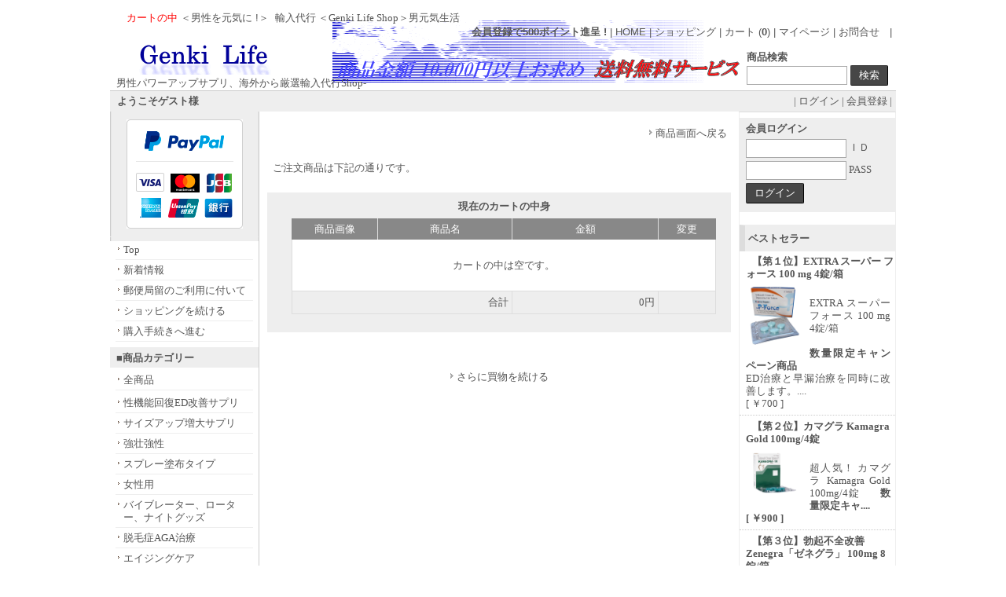

--- FILE ---
content_type: text/html
request_url: https://genki-life.jpn.org/shop.cgi?class=6&keyword=&superkey=1&FF=&order=&mode=look&pic_only=
body_size: 16234
content:
<!DOCTYPE HTML PUBLIC "-//W3C//DTD HTML 4.01 Transitional//EN" "http://www.w3.org/TR/html4/loose.dtd">
<html lang='ja' xmlns:fb="http://ogp.me/ns/fb#">
<head>
<meta content="text/html; charset=Shift_JIS" http-equiv='Content-Type'>
<title>カートの中 | 男性元気生活＜Genki Life Shop＞</title>
<meta name="keywords" content="脱毛症AGA治療,精力剤　,輸入代行　,漢方 ,勃起　,ED改善　,早漏防止ダイエット、脱毛症、AGA治療、美白美肌、テストステロン,">
<meta name="description" content="カートの中...男性を元気に！　漢方精力剤　女性用媚薬を個人輸入代行　中高年が実感　安心して選べる男性サプリ　">
<meta http-equiv="Content-Script-Type" content="text/javascript">
<meta content="text/css" http-equiv='Content-Style-Type'>
<link rel="canonical" href="./shop.cgi?mode=look">
<link href='html/css/top_mypage.css' type='text/css' rel='stylesheet'>
<link href='html/css/menu_header.css' type='text/css' rel='stylesheet'>
<link href='html/css/cart_base.css' type='text/css' rel='stylesheet'>
<link href='html/css/goods_customize.css' type='text/css' rel='stylesheet'>
<link href='html/css/class_container.css' type='text/css' rel='stylesheet'>
<link href='html/css/detail_customize.css' type='text/css' rel='stylesheet'>
<link href='html/css/detail_container.css' type='text/css' rel='stylesheet'>
<link href='html/css/top_container2.css' type='text/css' rel='stylesheet'>
<link href='html/css/order_form.css' type='text/css' rel='stylesheet'>

<link rel="stylesheet" type="text/css" href="nivo-slider/themes/default/default.css" media="all">
<link rel="stylesheet" type="text/css" href="nivo-slider/nivo-slider.css" media="all"><link href='html/css/order_form.css' type='text/css' rel='stylesheet'>

<style type='text/css'>

</style>
</head> <body bgcolor='#ffffff' marginwidth='0' marginheight="0" leftmargin="0" topmargin="0">

<div id='whole_container'>

<div id='siteHead'>

<div id='pageSlogan'>
<h1><font color='red'>　カートの中  </font>＜男性を元気に !＞</h1>
<p>輸入代行 <strong>＜Genki Life Shop＞男元気生活</strong>  </p>
</div>

<div id='headerNav'>
<b>会員登録で500ポイント進呈 !</b>
| <a href='./'>HOME</a> | 
<a href='./shop.cgi?pic_only='>ショッピング</a> | 
<a href='./shop.cgi?order=&amp;class=6&amp;keyword=&amp;superkey=1&amp;FF=&amp;price_sort=&amp;pic_only=&amp;mode=look'>カート (<b>0</b>) </a> | 
<a href='./shop.cgi?mode=mypage&amp;pic_only='>マイページ</a> |
<a href='https://genki-life.jpn.org/form.cgi'>お問合せ</a>　|

<!--<a href='http://china-daiko.sakura.ne.jp/shop005/form.cgi'>お問合せ</a> |
 <a href= './shop.cgi?order=&amp;class=6&amp;keyword=&amp;superkey=1&amp;FF=&amp;price_sort=&amp;pic_only=&amp;mode=ask'>問合せ</a> 　
 |-->

</div>

<div id="topLogo">
<h2><a href="./"><img src='html/images/logo.gif' alt="男性元気生活＜Genki Life Shop＞ カートの中" border='0'></a></h2>
<p>男性パワーアップサプリ、海外から厳選輸入代行Shop- </p>
</div>

<div class="top_kensaku">
<b>商品検索</b>
<form name ="kensakuForm" method='post' action="./shop.cgi" style='margin: 0;'>
<input type="text" size="20" name="keyword" value="" class='kensaku'>
<input type="submit" value="検索" class='submit'>
<input type="hidden" name="class" value="all">
<input type="hidden" name="FF" value="0">
<input type="hidden" name="superkey" value="1">
<input type="hidden" name="order" value="">
<input type="hidden" name="price_sort" value="">
<input type="hidden" name="pic_only" value="">
</form>

</div>

</div>

<div id='member_table'>

<table width='1000' border="0" cellpadding="5" cellspacing="0">
<tr><td width='320' align='left'>
<b style="margin:0 0 0 4px">ようこそゲスト様</b>
</td><td width='680' align='right'>
| <a href="./entry.cgi?mode=log_in0&amp;order=">ログイン</a> | <a href="./entry.cgi?mode=add0&amp;order=">会員登録</a> |
</td></tr>
</table>
</div>

<div id='container'>


<table width='1000' border='0' cellpadding="0" cellspacing="0" style='table-layout:fixed;'>
<tr height='0'><td width='190'></td><td width='610'></td><td width='200'></td></tr>

<tr><td width='189' valign='top' style='border-right: 1px solid #cccccc;'>


</div>

<div id='container'>

<!-- PayPal Logo --><table border="0" cellpadding="10" cellspacing="0" align="center"><tr><td align="center"><img src="https://www.paypalobjects.com/digitalassets/c/website/marketing/apac/jp/developer/148x139_a.png" border="0" alt="ペイパル｜VISA,Mastercard,JCB,American Express,UnionPay,銀行"></a></td></tr></table><!-- PayPal Logo -->


  </div>
<!--メニュー開始 -->
<div id="menu">

  <div class="menuLinks">
  <ul><li><a href="https://genki-life.jpn.org/">Top</a></li><li><a href="https://genki-life.jpn.org/index.cgi?t=2">新着情報</a></li><li><a href="https://genki-life.jpn.org/index.cgi?t=5">郵便局留のご利用に付いて</a></li><li><a href="./shop.cgi?class=6&amp;keyword=&amp;FF=&amp;order=&amp;pic_only=">ショッピングを続ける</a></li><li><a href="./shop.cgi?class=6&amp;keyword=&amp;superkey=1&amp;FF=&amp;order=&amp;mode=look&amp;pic_only=">購入手続きへ進む</a></li></ul>
  </div>

  <div class="menuLinks">
   <h2>■商品カテゴリー</h2>
   <ul><li><a href="./shop.cgi?class=all&amp;keyword=&amp;superkey=1&amp;FF=0&amp;order=&amp;pic_only=">全商品</a></li></ul> 
  </div>

  <div class="menuLinks">
    <ul><li><a href="./shop.cgi?class=0&amp;keyword=&amp;superkey=1&amp;FF=0&amp;order=&amp;pic_only=">性機能回復ED改善サプリ</a></li><li><a href="./shop.cgi?class=1&amp;keyword=&amp;superkey=1&amp;FF=0&amp;order=&amp;pic_only=">サイズアップ増大サプリ</a></li><li><a href="./shop.cgi?class=2&amp;keyword=&amp;superkey=1&amp;FF=0&amp;order=&amp;pic_only=">強壮強性</a></li><li><a href="./shop.cgi?class=3&amp;keyword=&amp;superkey=1&amp;FF=0&amp;order=&amp;pic_only=">スプレー塗布タイプ</a></li><li><a href="./shop.cgi?class=4&amp;keyword=&amp;superkey=1&amp;FF=0&amp;order=&amp;pic_only=">女性用 </a></li><li><a href="./shop.cgi?class=5&amp;keyword=&amp;superkey=1&amp;FF=0&amp;order=&amp;pic_only=">バイブレーター、ローター、ナイトグッズ</a></li><li><a href="./shop.cgi?class=6&amp;keyword=&amp;superkey=1&amp;FF=0&amp;order=&amp;pic_only=">脱毛症AGA治療</a></li><li><a href="./shop.cgi?class=7&amp;keyword=&amp;superkey=1&amp;FF=0&amp;order=&amp;pic_only=">エイジングケア</a></li><li><a href="./shop.cgi?class=8&amp;keyword=&amp;superkey=1&amp;FF=0&amp;order=&amp;pic_only=">睡眠サポート</a></li><li><a href="./shop.cgi?class=9&amp;keyword=&amp;superkey=1&amp;FF=0&amp;order=&amp;pic_only=">■即納キャンペーン紹介■</a></li><li><a href="./shop.cgi?class=10&amp;keyword=&amp;superkey=1&amp;FF=0&amp;order=&amp;pic_only=">ダイエット、肥満治療薬</a></li><li><a href="./shop.cgi?class=11&amp;keyword=&amp;superkey=1&amp;FF=0&amp;order=&amp;pic_only=">コロナ、感染症、性病</a></li><li><a href="./shop.cgi?class=12&amp;keyword=&amp;superkey=1&amp;FF=0&amp;order=&amp;pic_only=">◆会員専用◆</a></li><li><a href="./shop.cgi?class=13&amp;keyword=&amp;superkey=1&amp;FF=0&amp;order=&amp;pic_only=">ヘアケア製品,発毛・育毛</a></li><li><a href="./shop.cgi?class=14&amp;keyword=&amp;superkey=1&amp;FF=0&amp;order=&amp;pic_only=">前立腺肥大症</a></li><li><a href="./shop.cgi?class=15&amp;keyword=&amp;superkey=1&amp;FF=0&amp;order=&amp;pic_only=">成人病、高血圧症、糖尿病</a></li><li><a href="./shop.cgi?class=16&amp;keyword=&amp;superkey=1&amp;FF=0&amp;order=&amp;pic_only=">美容クリーム,美白、ニキビ,肌再生</a></li><li><a href="./shop.cgi?class=17&amp;keyword=&amp;superkey=1&amp;FF=0&amp;order=&amp;pic_only=">表面麻酔剤</a></li><li><a href="./shop.cgi?class=18&amp;keyword=&amp;superkey=1&amp;FF=0&amp;order=&amp;pic_only=">避妊、低用量ピル、緊急避妊ピル</a></li></ul> 
  </div>

 
 
<div class="menuLinks">
 <h2>■ショップメニュー</h2>

  <div class="menuLinks">
    <ul><li><a href="./form.cgi">お問合せ</a></li><li><a href="./shop.cgi?mode=howto&amp;order=&amp;pic_only=">購入方法</a></li><li><a href="./shop.cgi?mode=law&amp;order=&amp;pic_only=">特定商取引法に基づく表示</a></li></ul>
  </div>



  <div class="menuLinks">

<h2>■予定表</h2>
<iframe src="calendar.cgi" height="170"  width="168"  border="0" frameborder="0" marginheight="0" marginwidth="0" scrolling="no">
</iframe>
</div>


<div id='container'>

<!-- sumahoQR -->

<h2>■スマートホンサイトはこちらから</h2>


<img src='./p_image/QR_510803.png'   height="148"  width="139"  border='0'  align="center" alt='輸入代行 ＜Genki Life＞男元気生活　 '>




</div>

</div>


<!--メニュー終了 -->

</td>
<td width='610' valign='top' align='center'>

<!-- コンテンツ開始 -->
<div id="content">

<center>
<table cellpadding="3" width="590">
    <tr>
      <td align="right" width="590"><a href="./shop.cgi?order=&amp;class=6&amp;keyword=&amp;FF=&amp;price_sort=&amp;pic_only="><font class='link_button'>商品画面へ戻る</font></a></td>
    </tr>
</table>
<br>
<table cellpadding='7' cellspacing='0' width="590"><tr><td align='left' bgcolor="#ffffff">ご注文商品は下記の通りです。
<br>
</td></tr></table>
<br>
</center>
<center>
<table border="0" cellpadding='0' cellspacing='0' bgcolor="#eeeeee" width="590" style='padding-bottom:20px;'>
<tr>
<td align="center">
	<table width="590"  border="0">
	<tr>
	<td></td>
	<td align="center" height='25'><b><span style="display:block;margin:7px 0 3px;">現在のカートの中身</span></b></td>
	<td></td>
	</tr>
	<tr>
	<td>　</td>
	<td align="center">
	<table border="0" cellpadding="3" cellspacing='1' width="540" bgcolor="#888888" bordercolor="#888888" class='order_tb_border' style='border-top:0;'>
	<tr class='look_padding'>
	<td bgcolor="#888888" align="center" height='18' width="108" style='border-bottom:0;border-left:1px solid #888888;'><font color="#ffffff">商品画像</font></td>
	<td bgcolor="#888888" align="center" height='18' width="174" style='border-bottom:0;'><font color="#ffffff">商品名</font></td>
	<td bgcolor="#888888" align="center" height='18' width="190" style='border-bottom:0;'><font color="#ffffff">金額</font></td>
	<td bgcolor="#888888" align="center" height='18' width="68" style='border-bottom:0;border-right:1px solid #888888;'><font color="#ffffff">変更</font></td>
	</tr>
	<tr>
	<td colspan="4" align="center" height="20" bgcolor="#ffffff"><br>カートの中は空です。<br><br></td>
	</tr>
	<tr class='look_padding'>
	<td colspan="2" align="right" height="20" bgcolor="#eeeeee">合計</td>
	<td align="right" height="20" bgcolor="#eeeeee" width="190">0円</td>
	<td valign="middle" align="center" width="68" bgcolor="#eeeeee">&nbsp;</td>
	</tr>
</table>
</td></tr>
</table>
</td></tr></table>
<br>
</center>

<div style='text-align:center;margin:30px 0;'>
<a href="./shop.cgi?order=&amp;class=6&amp;keyword=&amp;FF=&amp;price_sort=&amp;pic_only="><span class='link_button'>さらに買物を続ける</span></a>
</div>
<script type="text/javascript">
function kakunin(){
	
}
</script>
</div>
<!--コンテンツ終了 -->

</td>
<td width='200' valign='top' style='border-left: 1px solid #eeeeee;border-right: 1px solid #eeeeee;border-top: 1px solid #dddddd;'>

<!-- サイドメニュー開始 -->
<div id='side'>



  <div class="sideBlock"> 




 <div id="menu">

  <div class="menu_kensaku">
  <b>会員ログイン</b>
    <form name ="loginForm" method="post" action="./entry.cgi" enctype="multipart/form-data">
<input  style='ime-mode:disabled;' type="text" name="MayI" value="" class='kensaku'> ＩＤ<br>
<input  style='ime-mode:disabled;' type="password" name="HelpYou" value="" class='kensaku'> PASS<br>
<input type="hidden" name="mode" value="log_in1">
<input type="hidden" name="order" value="">
<input type="submit" value="ログイン" class='submit'>
</form>

  </div>

 


<br>
  <div class="menuLinks">
<h2>ベストセラー</h2>

<h3><a href="./shop.cgi?id=265"><strong>【第１位】EXTRA スーパー フォース 100 mg  4錠/箱</strong></a></h3>
<a href="./shop.cgi?id=265"><img src="./m_image/255.jpg" border="0" alt="EXTRA スーパー フォース 100 mg  4錠/箱"></a>
<p>EXTRA スーパー フォース 100 mg  4錠/箱　　<br><br><b>数量限定キャンペーン商品</b><br>ED治療と早漏治療を同時に改善します。....<br>
<span class='red'>[ ￥700 ]</span></p>
<hr>

<h3><a href="./shop.cgi?id=268"><strong>【第２位】カマグラ Kamagra Gold 100mg/4錠</strong></a></h3>
<a href="./shop.cgi?id=268"><img src="./m_image/207.jpg" border="0" alt="カマグラ Kamagra Gold 100mg/4錠"></a>
<p>超人気！ カマグラ Kamagra Gold 100mg/4錠　　<b>数量限定キャ....<br>
<span class='red'>[ ￥900 ]</span></p>
<hr>

<h3><a href="./shop.cgi?id=225"><strong>【第３位】勃起不全改善 Zenegra「ゼネグラ」 100mg 8錠/箱	</strong></a></h3>
<a href="./shop.cgi?id=225"><img src="./m_image/225.jpg" border="0" alt="カマグラ Kamagra Gold 100mg/4錠"></a>
<p>勃起不全改善 Zenegra「ゼネグラ」 100mg 8錠/箱	<br>★最安限定....<br>
<span class='red'>[ ￥1,300 ]</span></p>
<hr>

<h3><a href="./shop.cgi?id=242"><strong>【第４位】 即効勃起 ビゴラ(Vigora) 100mg 4錠/箱</strong></a></h3>
<a href="./shop.cgi?id=242"><img src="./m_image/223.jpg" border="0" alt=" 即効勃起 ビゴラ(Vigora) 100mg 4錠/箱"></a>
<p> 即効勃起 ビゴラ(Vigora) 100mg 4錠/箱<br><br>★最安特価！　....<br>
<span class='red'>[ ￥900 ]</span></p>
<hr>

<h3><a href="./shop.cgi?id=243"><strong>【第５位】フィルデナプロフェッショナル 100mg/10錠</strong></a></h3>
<a href="./shop.cgi?id=243"><img src="./m_image/212.png" border="0" alt="カマグラ Kamagra Gold 100mg/4錠"></a>
<p>フィルデナプロフェッショナル 100mg/10錠<br>★最安数量限定商....<br>
<span class='red'>[ ￥1,300 ]</span></p>

  </div>

<div class="side2Block">

<h2>ショップ定番人気商品</h2>

<h3><a href="./shop.cgi?id=281"><strong>RANBAXY-ERIACTA -100mgx4錠/箱</strong></a></h3>
<a href="./shop.cgi?id=281"><img src="./m_image/281.jpg" border="0" alt="RANBAXY-ERIACTA -100mgx4錠/箱"></a>
<p>RANBAXY [エリカクタ-ERIACTA]-100mgx4錠/箱　....<br>
<span class='red'>[ \600 ]</span></p>
<hr>

<h3><a href="./shop.cgi?id=262"><strong>強力勃起「VEGA」　100mgｘ4錠/箱</strong></a></h3>
<a href="./shop.cgi?id=262"><img src="./m_image/262.jpg" border="0" alt="強力勃起「VEGA」　100mgｘ4錠/箱"></a>
<p>強力勃起「VEGA」　100mgｘ4錠/箱　お買得サービス品！....<br>
<span class='red'>[ \600 ]</span></p>
<hr>

<h3><a href="./shop.cgi?id=268"><strong>カマグラ Kamagra Gold 100mg/4錠</strong></a></h3>
<a href="./shop.cgi?id=268"><img src="./m_image/207.jpg" border="0" alt="強力勃起「VEGA」　100mgｘ4錠/箱"></a>
<p>超人気！ カマグラ Kamagra Gold 100mg/4錠　　<b>数量限定キャ....<br>
<span class='red'>[ \900 ]</span></p>
<hr>

<h3><a href="./shop.cgi?id=308"><strong>スーパーフィルディナ[100+60mg] 4錠 /箱</strong></a></h3>
<a href="./shop.cgi?id=308"><img src="./m_image/308.jpg" border="0" alt="スーパーフィルディナ[100+60mg] 4錠 /箱"></a>
<p>スーパーフィルディナ[100+60mg] 4錠 /箱....<br>
<span class='red'>[ \900 ]</span></p>


</div>


  <div class="sideBlock"> 

<h2>キャンペーン商品</h2>
<h3><a href="./shop.cgi?id=265"><strong>EXTRA スーパー フォース 100 mg  4錠/箱</strong></a></h3>
<a href="./shop.cgi?id=265"><img src="./m_image/255.jpg" border="0" alt="EXTRA スーパー フォース 100 mg  4錠/箱"></a>
<p>EXTRA スーパー フォース 100 mg  4錠/箱　　<br><br><b>数量限....<br>
<span class='red'>[ ￥700 ]</span></p>
<hr>

<h3><a href="./shop.cgi?id=267"><strong>勃起促進 RED MGR 120mg 10錠/箱</strong></a></h3>
<a href="./shop.cgi?id=267"><img src="./m_image/226.jpg" border="0" alt="勃起促進 RED MGR 120mg 10錠/箱"></a>
<p>勃起促進 RED MGR 120mg 10錠/箱  <b>数量限定キャンペーン商品<....<br>
<span class='red'>[ ￥1,300 ]</span></p>
</div>

  <div class="sideBlock"> 

<h2>リンク</h2>

<a href='./index.cgi?t=5' target='_self'><img src='./p_image/yubin.png' height='62' border='0' alt='郵便局留利用に付いて '></a> 


<hr>

<!-- 
<a href='#' target='_self'><img src='./p_image/  ' height='62' border='0' alt='宣 ３'></a>
<br>

終了 -->

<ul>
<li><a href='#'>  </a></li>
<li><a href='#'>       </a></li>
<li><a href='#'>      </a></li>
</ul>



  </div>
</div>
<!-- サイドメニュー終了 -->

</td></tr>
</table>

</div>






<div id='footerLink'>
| <a href='./'>HOME</a> | 
<a href='./shop.cgi?pic_only='>ショッピング</a> | 
<a href='./shop.cgi?order=&amp;class=6&amp;keyword=&amp;superkey=1&amp;FF=&amp;price_sort=&amp;pic_only=&amp;mode=look'>カート(<b>0</b>)</a> | 
<a href='./shop.cgi?mode=mypage&amp;pic_only='>マイページ</a> |
<a href='./index.cgi?display=mobile'>スマートフォンサイト表示</a> | 
<a href='./entry.cgi?mode=link1'>R１</a> |
<a href='./affiliate/'> </a> |
</div>

</div>
<div id="siteFoot">
<a href="http://wb-i.net/" target="_blank">PCtoMobile Ver18.00 License[PtM-R10032]</a>
</div> 

</body></html>

--- FILE ---
content_type: text/html
request_url: https://genki-life.jpn.org/calendar.cgi
body_size: 3252
content:
<html><head>
<meta http-equiv="Content-Type" content="text/html; charset=SHIFT_JIS">
<meta http-equiv="Content-Style-Type" content="text/css">
<title>カレンダー/男性元気生活＜Genki Life Shop＞</title>
<style type='text/css'>
body,tr,td{
	font-size : 13px;
	font-family: 'MS UI Gothic';
	color: #555555;
}
body{
	background-color: #ffffff;
	margin: 0px;
	padding: 0px;
}
a:link{color:#555555;}
a:visited{color:#555555;}
a:active{color:#333333;}
a:hover{color:#333333;}
</style>
</head>
<body>
<table border='0' cellspacing='0' cellpadding='0' style='font-size:13px;text-align:center;'>
<tr><td bgcolor='#aaaaaa'>
<table border='0' cellspacing='1' cellpadding='0' width='174' height='176'  style='font-size:13px;text-align:center;'>
<tr><td colspan='7' align='center' bgcolor='#f3f3f3'><a href='calendar.cgi?m=-1'>Back</a> 2026年1月 <a href='calendar.cgi?m=1'>Next</a></td></tr>
<tr>
<td style='color:#ffffff;background-color:#373737'>日</td>
<td style='color:#ffffff;background-color:#373737'>月</td>
<td style='color:#ffffff;background-color:#373737'>火</td>
<td style='color:#ffffff;background-color:#373737'>水</td>
<td style='color:#ffffff;background-color:#373737'>木</td>
<td style='color:#ffffff;background-color:#373737'>金</td>
<td style='color:#ffffff;background-color:#373737'>土</td>
</tr>
<tr>
<td bgcolor='#ffcccc'><span style=';font-size:10px;'>28</span></td>
<td bgcolor='#ffffff'><span style=';font-size:10px;'>29</span></td>
<td bgcolor='#ffffff'><span style=';font-size:10px;'>30</span></td>
<td bgcolor='#ffffff'><span style=';font-size:10px;'>31</span></td>
<td bgcolor='#ffcccc'>1</td>
<td bgcolor='#ffffff'>2</td>
<td bgcolor='#c8dfff'>3</td>
</tr>
<tr>
<td bgcolor='#ffcccc'>4</td>
<td bgcolor='#ffffff'>5</td>
<td bgcolor='#ffffff'>6</td>
<td bgcolor='#ffffff'>7</td>
<td bgcolor='#ffffff'>8</td>
<td bgcolor='#ffffff'>9</td>
<td bgcolor='#c8dfff'>10</td>
</tr>
<tr>
<td bgcolor='#ffcccc'>11</td>
<td bgcolor='#ffcccc'>12</td>
<td bgcolor='#ffffff'>13</td>
<td bgcolor='#ffffff'>14</td>
<td bgcolor='#ffffff'>15</td>
<td bgcolor='#ffffff'>16</td>
<td bgcolor='#c8dfff'>17</td>
</tr>
<tr>
<td bgcolor='#ffcccc'>18</td>
<td bgcolor='#ffffff'>19</td>
<td bgcolor='#ffffff'>20</td>
<td bgcolor='#ffffff'>21</td>
<td bgcolor='#ffffff'><span style='text-decoration:underline;font-weight:bold;'>22</span></td>
<td bgcolor='#ffffff'>23</td>
<td bgcolor='#c8dfff'>24</td>
</tr>
<tr>
<td bgcolor='#ffcccc'>25</td>
<td bgcolor='#ffffff'>26</td>
<td bgcolor='#ffffff'>27</td>
<td bgcolor='#ffffff'>28</td>
<td bgcolor='#ffffff'>29</td>
<td bgcolor='#ffffff'>30</td>
<td bgcolor='#c8dfff'>31</td>
</tr>
<tr>
<td bgcolor='#ffcccc'><span style=';font-size:10px;'>1</span></td>
<td bgcolor='#ffffff'><span style=';font-size:10px;'>2</span></td>
<td bgcolor='#ffffff'><span style=';font-size:10px;'>3</span></td>
<td bgcolor='#ffffff'><span style=';font-size:10px;'>4</span></td>
<td bgcolor='#ffffff'><span style=';font-size:10px;'>5</span></td>
<td bgcolor='#ffffff'><span style=';font-size:10px;'>6</span></td>
<td bgcolor='#c8dfff'><span style=';font-size:10px;'>7</span></td>
</tr>
<tr><td colspan='7' align='left' bgcolor='#f3f3f3'>
<span style="color:#9afd75;">■</span>発送休業日<br>
<span style="color:#ff6666;">■</span>
</td></tr></table>
</td></tr></table>
</body></html>



--- FILE ---
content_type: text/css
request_url: https://genki-life.jpn.org/html/css/top_mypage.css
body_size: 1103
content:
/***MyPageレイアウト***/
#mypage{
	clear: both;
	width: 590px;
	margin: 0;
	padding: 0px;
	text-align:left;
}

#mypage h2{
	background: #eeeeee;
	color: #555555;
	padding-left: 3px;
	line-height: 24px;
	margin: 0;
	border-left: 7px solid #dddddd;
}

/*********** #mypage_top styles ***********/
#mypage_top{
	background-color:#84a1ff;
	margin-bottom:5px;
	padding-left:7px;
	line-height: 24px;
}

/*********** #mypage_message styles ***********/
#mypage_msg{
	border:1px solid #cccccc;
	margin-bottom:10px;
	padding:4px;
	font-size:11px;
}

/*********** .mypage_goods styles ***********/
.mypage_goods_list{
	padding: 0;
	margin: 7px 0 15px 0;
	border-collapse: collapse;
}

.mypage_1goods{
	padding: 2px;
	margin: 0 0 10px 0;
	border-collapse: collapse;
}
.mypage_1goods h3{font-weight:normal;}
.mypage_image_cell{vertical-align:middle;height:85px;padding-bottom:5px;}
.mypage_image_cell img{width:100px;}

/*********** .mypage_keys styles ***********/
.mypage_keys{
	width: 100%;
	margin: 10px 0 15px 10px;
	padding: 0;
	line-height: 25px;
}

/*********** .mypage_admin styles ***********/
.mypage_admin{
	width: 100%;
	margin: 10px 0 20px 10px;
	padding: 0;
	line-height: 20px;
}


--- FILE ---
content_type: text/css
request_url: https://genki-life.jpn.org/html/css/menu_header.css
body_size: 6879
content:
/**基本スタイル**/
body,td,p {
	font-size : 13px;
	font-family:'ヒラギノ角ゴ Pro W3', 'Hiragino Kaku Gothic Pro', 'メイリオ', 'Meiryo', 'ＭＳ Ｐゴシック', 'MS PGothic', sans-serif;
	color: #555555;
	line-height: 1.3;
	-webkit-text-size-adjust: 100%;
}

/*Star Html Hack*/
* html body,td,p{font-family:'メイリオ', Meiryo, 'ＭＳ Ｐゴシック', 'MS PGothic', sans-serif;}
*:first-child+html body,td,p{font-family:'メイリオ', Meiryo, 'ＭＳ Ｐゴシック', 'MS PGothic', sans-serif;}
/*Star Html Hack*/

select,input {
	font-size : 13px;
	font-family: "ＭＳ Ｐゴシック", sans-serif;
	color: #555555;
}

body {
	margin: 0px;
	padding: 0px;
	text-align: center;
}

form {
	margin:3px 0 5px 0;
}

h1, h2, h3 {
	font-size: 100%;
	margin: 0px;
	padding: 0px;
}

h1{
	margin-left:8px;
	font-weight:normal;
}

img{
	vertical-align:bottom;
	border:none;
}

/*テキストエリアのデザイン*/
textarea{ font-size : 13px; }

/*リンクのデザイン*/
a:link {font-size: 13x; color:#555555;text-decoration : none;}
a:visited {font-size: 13px; color:#555555;text-decoration : none;}
a:active {font-size: 13px; color:#333333;text-decoration : none;}
a:hover {font-size: 13px; color:#333333;text-decoration: underline;}

/****ヘッダー部分とメニュー部分など全体的なレイアウト****/
/*** 幅820 左メニュ幅160 右メイン幅650 ****/

#whole_container{
	width: 1000px;
	background-color: #ffffff;
	margin: 15px auto 0;
	padding: 0px;
}

#siteHead{
	width: 100%;
	height:100px;
	background: #ffffff url(../images/top-bg.gif) no-repeat;
	margin: 0px;
	padding: 0px;
	text-align:left;
	overflow: hidden;
}

#pageSlogan {
	width: 100%;
	height: 18px;
	margin: 0px;
	padding: 0px;
	overflow: hidden;
}

#pageSlogan h1{
	float:left;
	margin:0 0 0 8px;
	padding: 0px;
	font-size: 100%;
	color: #555555;
	font-weight:normal;
}

#pageSlogan p{
	float:left;
	margin:0 0 0 8px;
	padding: 0px;
	font-size: 100%;
	color: #555555;
}

#pageSlogan strong{
	font-weight:normal;
}

#headerNav {
	float:right;
	margin:0 5px 0 0;
	padding: 0px;
	height: 17px;
	overflow: hidden;
}

#topLogo{
	float:left;
	height: 82px;
	padding: 20px 0 0 8px;
	overflow: hidden;
}

#topLogo h2{margin: 0;padding: 0;}

#topLogo p{
	margin: 3px 0 0 0;
	padding: 0px;
	font-size: 100%;
	color: #555555;
}

#topLogo h3{
	margin: 3px 0 0 0;
	padding: 0px;
	font-size: 100%;
	color: #555555;
	font-weight:normal;
}

#siteHead a{
	color:#555555;
}

#member_table td{
	background-color: #eeeeee;
	color:#555555;
}

#member_table a{
	color:#555555;
}

#member_table{
	clear: both;
	border-top: 1px solid #cccccc;
}

#container{
	width: 100%;
	background: #ffffff url('../images/bg.gif') repeat-y;
	margin: 0px;
	padding: 0px;
	text-align:left;
	border-bottom: 1px solid #eeeeee;
}
/*リンクのデザイン*/
#container a:link {font-size: 13x; color:#555555;text-decoration : none;}
#container a:visited {font-size: 13px; color:#555555;text-decoration : none;}
#container a:active {font-size: 13px; color:#333333;text-decoration : none;}
#container a:hover {font-size: 13px; color:#333333;text-decoration: underline;}

#container hr{
	width: 100%;
	color: #dddddd;
	height:1px;
	border-width:1px 0 0 0;
	margin: 0;
}

#menu{
	width: 100%;
	padding: 0px;
	background-color: #ffffff;
	border-bottom: 0px solid #eeeeee;
	border-left: 0px solid #ffffff;
	border-right: 0px solid #cccccc;
}

#content{
	width: 100%;
	margin: 12px 0 0 0;
	padding: 0;
	background-color: #ffffff;
}

#content_table{
	width: 100%;
	background-color: #ffffff;
	border-width:0;
	padding: 0;
	margin: 0;
	border-collapse: collapse;
}

#side{
	width: 100%;
	background-color: #ffffff;
	margin: 0;
	padding: 0;
	border-collapse: collapse;
	border-left: 0px solid #eeeeee;
	border-right: 0px solid #eeeeee;
	border-bottom: 0px solid #eeeeee;
}

#footerLink {
	clear: both;
	border-top: 1px solid #eeeeee;
	background-color: #ffffff;
	font-size: 90%;
	color: #555555;
	padding: 7px 0 7px 0;
	margin: 0;
	text-align:center;
}

#footerLink a{
	font-size: 90%;
	color: #555555;
}

/*********** #kensaku styles ***********/

.menu_kensaku{
	margin: 0;
	padding: 5px 10px 3px 8px;
	background: #eeeeee;
	border-top: 1px solid #eeeeee;
	border-bottom: 1px solid #eeeeee;
	margin-top: 7px;
	color:#555555
}

.top_kensaku{
	width: 188px;
	margin: 30px 0 0 800px;
	padding: 2px 0 1px 10px;
}

/*********** #menu styles ***********/

#menu ul a:link, 
#menu ul a:visited {display: block; padding-left:10px;}
#menu ul {list-style: none; margin-top: 5px; margin-bottom: 5px; padding: 0;margin-left: 7px;margin-right:7px;}
#menu li {border-bottom: 1px solid #eeeeee;background : url(../images/bg_list.gif) no-repeat 2px 8px; margin-top: 2px; padding-bottom: 2px}

#menu img{
	width: 168px;
}
#menu iframe{
	margin: 8px 0 8px 8px;
}

.menuLinks{
	margin: 0px;
	padding: 0px;
}

.menuLinks h2{
	background-color: #eeeeee;
	border-top: 1px solid #eeeeee;
	padding: 5px 0px 4px 8px;
	margin-top: 7px;
}

.menuLinks h3{
	background-color: #ffffff;
	padding: 5px 0px 4px 8px;
	margin-top: 7px;
}

.menuLinks a:link{
	padding: 3px 0px 2px 8px;
	width: 100%;
	width: auto;
}

.menuLinks a:visited{
	padding: 3px 0px 2px 8px;
}

.menuLinks a:hover{
	background : #eeeeee url(../images/bg_list.gif) no-repeat 2px 8px;
	padding: 3px 0px 2px 8px;
}

/*********** .imageLinks styles ***********/

.imageLinks{
	margin: 0px;
	padding: 8px;
	background-color: #ffffff;
}

.imageLinks h3{
	background-color: #ffffff;
	padding: 2px 0px 2px 8px;
}

/*********** #side styles ***********/
#side ul {list-style: none; margin: 5px 0 5px 8px; padding: 0;}

#side hr{
	clear: both;
	width: 100%;
	color: #cccccc;
	height:1px;
	border-width:1px 0 0 0;
	border-style: dotted;
}

#side a:link{text-decoration: none;color: #555555;}
#side a:visited{text-decoration: none;color: #555555;}
#side a:hover{text-decoration: underline;color: #4a1c00;}

#side img{
	float: left;
	margin: 7px;
	width: 75px;
}

.sideBlock{
	clear: left;
	width: 100%;
	margin: 0 0 20px 0;
	padding: 0px;
}

.sideBlock h2{
	background: #eeeeee;
	color: #55555;
	padding-left: 4px;
	line-height: 24px;
	margin: 0;
	border-left: 7px solid #dddddd;
}

.sideBlock h3{
	color: #555555;
	padding: 5px 0px 0px 8px;
	margin: 0;
}

.sideBlock p{
	margin: 0;
	padding: 5px 6px 6px 8px;
	text-align: justify;
	text-justify: inter-ideograph;
}

/*********** #head navigate styles ***********/
#navigateLinks{
	clear: both;
	width: 100%;
	background-color: #8352cd;
	margin: 0;
	padding: 0;
	border-top: 1px solid #a07cd8;
	border-bottom: 1px solid #a07cd8;
}
#navigateLinks ul {list-style: none; margin: 0; padding: 0;}
#navigateLinks li {float :left;background-color: #8352cd;border-right:1px solid #a07cd8;color: #ffffff;padding: 0;}

#navigateLinks li a{
	color:#ffffff;
	padding: 6px 20px 6px 20px;
	line-height:26px;
	text-decoration: none;
}

#navigateLinks li a:active{
	background-color: #9c76d6;
	padding: 6px 20px 6px 20px;
	color: #ffffff;
}

#navigateLinks li a:hover{
	background-color: #9c76d6;
	color: #ffffff;
	padding: 6px 20px 6px 20px;
}

--- FILE ---
content_type: text/css
request_url: https://genki-life.jpn.org/html/css/cart_base.css
body_size: 7258
content:
/**ショッピングカートの基本スタイル**/
/*clearfixハック*/
#content div:after {
	height: 0;
	visibility: hidden;
	content: ".";
	display: block;
	clear: both;
}
#content {display: inline-block;}
/* Hides from IE-mac \*/
* html #content {height: 1%;}
#content {display: block;}
/* End hide from IE-mac */

h1, h2, h3 {
	font-size: 13px;
	margin: 0px;
	padding: 0px;
}

h1{
	margin-left:8px;
	font-weight:normal;
}

#content body,td,p{
	font-size : 13px;
	font-family:'ヒラギノ角ゴ Pro W3', 'Hiragino Kaku Gothic Pro', 'メイリオ', 'Meiryo', 'ＭＳ Ｐゴシック', 'MS PGothic', sans-serif;
	color: #555555;
}
/*Star Html Hack*/
* html #content body,td,p{font-family:'メイリオ', 'Meiryo', 'ＭＳ Ｐゴシック', 'MS PGothic', sans-serif;}
*:first-child+html #content body,td,p{font-family:'メイリオ', 'Meiryo', 'ＭＳ Ｐゴシック', 'MS PGothic', sans-serif;}
/*Star Html Hack*/

#content p {
	text-align: justify;
	text-justify: inter-ideograph;
}

/*テキストエリアのデザイン*/
#content textarea{
	font-size : 13px;
	width:80%;
	color: #555555;
	font-family: 'ＭＳ Ｐゴシック', sans-serif;
}
#content select, input {
	font-size : 13px;
	font-family: 'ＭＳ Ｐゴシック', sans-serif;
	vertical-align:middle;
	margin-top:2px;
	margin-bottom:2px;
}
#content select {
	height:20px;
}

#content table {
	text-align:left;
}

#content form {
	margin:3px 0 5px 0;
}

#content img{
	vertical-align:bottom;
	border:none;
}

/*リンクのデザイン*/
#content a:link {font-size: 13px; color:#555555;text-decoration : none;}
#content a:visited {font-size: 13px; color:#555555;text-decoration : none;}
#content a:active {font-size: 13px; color:#333333;text-decoration : none;}
#content a:hover {font-size: 13px; color:#333333;text-decoration: underline;}

/*会員・特定商取引法のテーブルの枠線のデザイン*/
table.mem_tb_border{
	border-collapse:collapse;
	border-top: 1px solid #cccccc;
	border-left: 1px solid #cccccc;
}
table.mem_tb_border td{
	border-right: 1px solid #cccccc;
	border-bottom: 1px solid #cccccc;
	padding: 5px;
	line-height: 1.5;
}

/*注文テーブルの枠線のデザイン*/
table.order_tb_border{
	border-collapse:collapse;
	border-top: 1px solid #dddddd;
	border-left: 1px solid #dddddd;
}
table.order_tb_border td{
	border-right: 1px solid #dddddd;
	border-bottom: 1px solid #dddddd;
	padding: 4px;
	line-height: 1.5;
}
table.table_td_zero td{
	border: 0;
	padding: 1px 0px;
}

/*おすすめ商品テーブルの枠線のデザイン*/
table.goods_tb_border{
	border-collapse:collapse;
	border-top: 1px solid #eeeeee;
	border-left: 1px solid #eeeeee;
}
table.goods_tb_border td{
	padding-top:10px;
	border-right: 1px solid #eeeeee;
	border-bottom: 1px solid #eeeeee;
}

/*注文フォームのラジオボタンのデザイン*/
.RadioStyleOrder{
	margin:2px 20px 2px 0;
	padding:2px 5px 2px 1px;
	display:inline-block;
	min-width:110px;
	border-radius: 5px;
}
.RadioStyleOrder:hover{
	background-color:#f4f4f4;
	color:#000;
	cursor: pointer;
}
.RadioStylePre{
	margin:0;
	padding:2px 5px 2px 1px;
	display:inline-block;
	border-radius: 5px;
}
.RadioStylePre:hover{
	background-color:#f4f4f4;
	color:#000;
	cursor: pointer;
}
.RadioSelected{
	background-color:#eee;
	color:#000;
	padding:1px 4px 1px 0;
	border:1px solid #ececec;
}

/*上記以外のリンクのデザイン（削除すると上記が適用される）*/
.link_color{}
.link_button{
	display: inline-block;
	margin-top:3px;
	background : url(../images/link.gif) no-repeat 0px 2px;
	padding-left:9px;
	padding-bottom: 0px;
	border: 0;
}
a:hover .link_button {
	text-decoration:underline;cursor:pointer;
}

/*リストのデザイン*/
.list_style{
	list-style-image: url(../images/list.gif);
	list-style-position: outside;
	margin: 8px 0 8px 40px;
	padding: 0px;
}
.list_style li{
	padding: 0px;
	margin-bottom: 4px;
}

/*ボタンのデザイン（削除すると通常のボタンになる）*/
.submit{color: #ffffff; /* 文字色 */
background-color: #474747; /* 背景色 */
border:1px outset #373737; /* 枠の色 */
padding:3px 10px 3px;
cursor: pointer;
-webkit-border-radius-topleft: 2px;
-moz-border-top-left-radius: 2px;
-ms-border-top-left-radius: 2px;
-o-border-top-left-radius: 2px;
border-top-left-radius: 2px;
-webkit-border-radius-topright: 2px;
-moz-border-top-right-radius: 2px;
-ms-border-top-right-radius: 2px;
-o-border-top-right-radius: 2px;
border-top-right-radius: 2px;
-moz-border-radius-bottomleft: 2px;
-webkit-border-bottom-left-radius: 2px;
-ms-border-bottom-left-radius: 2px;
-o-border-bottom-left-radius: 2px;
border-bottom-left-radius: 2px;
-moz-border-radius-bottomright: 2px;
-webkit-border-bottom-right-radius: 2px;
-ms-border-bottom-right-radius: 2px;
-o-border-bottom-right-radius: 2px;
border-bottom-right-radius: 2px;
}
.submit:hover{background-color: #333333; /* 背景色 */}

/*画像のみ表示のデザイン*/
.image_only_table{}
.image_only_table strong{font-weight:normal;}
.image_only_cell{vertical-align:middle;height:100px;}
.image_only_cell img{}

/*ログアウトの色*/
#logout_color{color: #f5497c;}

/*フォームの記入例の文字サイズと色*/
.order_kinyurei{font-size: 11px;color: #ff0000;}
.entry_kinyurei{font-size: 11px;color: #ff0000;}

/*商品検索テーブルのデザイン*/
.kensaku_table{height:19px;background-color:#eeeeee;
border: 1px solid #eeeeee;padding-left: 3px;padding-right: 3px;
padding-top: 2px;padding-bottom: 2px;}
/*商品検索窓のデザイン*/
.kensaku{width:120px;padding:3px;
background-color:#ffffff;border: 1px solid #aaaaaa;}
/*購入合計額のデザイン*/
.total{height:19px;background-color:#ffffff;
border: 1px solid #dddddd;padding-left: 7px;
padding-right: 7px;padding-top: 3px;}
.total_text{color:#555555;font-size:12px;text-decoration:none;}
/*検索結果と価格順等のテーブルのデザイン*/
.kensaku_table2{height:19px;background-color:#eeeeee;
border: 1px solid #eeeeee;padding-left: 2px;
padding-right: 3px;padding-top: 2px;padding-bottom: 2px;}

/*中央に表示される小分類のデザイン*/
.bunrui{font-size : 13px;color:#555555;}

/*ページ表示のデザイン*/
.page{display:inline-block;font-size:13px;padding:3px 3px 3px;margin:1px;border:1px solid #dddddd;text-decoration:none;font-family: 'ヒラギノ角ゴ Pro W3', 'Hiragino Kaku Gothic Pro', 'Meiryo UI', 'ＭＳ Ｐゴシック', sans-serif;}
a:hover .page{color:#ffffff; background-color:#474747;border:1px solid #373737;text-decoration:none;cursor:pointer;}

/*商品詳細画面のテキストのデザイン*/
.detail{font-size : 13px;color:#555555; line-height: 1.2;}
/*商品詳細画面の上部の色*/
#detail_midasi_color{background-color:#84a1ff;}
#detail_midasi_fontcolor{;color:#ffffff;padding: 2px 0px 0px 5px;height: 17px;margin: 0;}

/*お勧め８商品の見出しのデザイン*/
.goods8_top{display:block;margin:3px 0 0;font-size : 13px;color:#ffffff;}
/*お勧め８商品の商品名のデザイン*/
.goods8{font-size : 13px;color:#555555;}
/*お勧め８商品の価格のデザイン*/
.goods8_price{font-size : 13px;color:#555555;}

#siteFoot{
	width: 1000px;
	clear: both;
	border-top: 1px solid #ffffff;
	background-color: #ffffff;
	font-size: 90%;
	color: #777777;
	padding: 7px 0 7px 0;
	margin: -1px auto;
	text-align:center;
}
#siteFoot a{
	font-size: 100%;
	color: #777777;
}

#detailSetumei{
	clear: both;
	padding:7px 5px 7px 5px;
	text-align: justify;
	text-justify: inter-ideograph;
}

/*画像の先読み*/
@media screen {
	div#preloader {
		position: absolute;
		left: -9999px;
		top:  -9999px;
	}
	div#preloader img {
		display: block;
	}
}
@media print {
	div#preloader, 
	div#preloader img {
		visibility: hidden;
		display: none;
	}


--- FILE ---
content_type: text/css
request_url: https://genki-life.jpn.org/html/css/class_container.css
body_size: 919
content:
/*********** #class_container styles ***********/

#class_container{
	overflow: auto;
	width: 590px;
	height: 120px;
	background-color: #ffffff;
	margin: 0 0 5px 0;
	padding: 0;
	text-align:left;
	scrollbar-face-color: #eeeeee;
	scrollbar-darkshadow-color: #eeeeee;
	scrollbar-highlight-color: #333333;
	scrollbar-track-color: #eeeeee;
	scrollbar-shadow-color: #333333;
	scrollbar-3dlight-color: #ffffff;
	scrollbar-arrow-color: #333333;
}

#class_container ul {list-style: decimal inside; margin: 5px 0 5px 20px; padding: 0;}

#class_container a:link{text-decoration: underline;color: #333333;}
#class_container a:visited{text-decoration: underline;color: #333333;}
#class_container a:hover{text-decoration: underline;color: #00005e;}

#class_container h2{
	background-color: #888888;
	color: #ffffff;
	padding-left: 8px;
	line-height: 24px;
	margin: 0;
}

#class_container h3{
	color: #555555;
	padding: 3px 0px 0px 8px;
	margin: 0;
}

#class_container p{
	margin: 0;
	padding: 3px 3px 3px 8px;
}


--- FILE ---
content_type: text/css
request_url: https://genki-life.jpn.org/html/css/detail_container.css
body_size: 660
content:
/*********** #detail_container styles ***********/

#detail_container{
	clear: both;
	width: 100%;
	background-color: #ffffff;
	margin: 7px 0 0 0;
	padding: 0;
	text-align:left;
}

#detail_container ul {list-style: decimal inside; margin: 5px 0 5px 20px; padding: 0;}

#detail_container a:link{text-decoration : none;color: #333333;}
#detail_container a:visited{text-decoration : none;color: #333333;}
#detail_container a:hover{text-decoration: underline;color: #00005e;}

#detail_container h2{
	background: #eeeeee;
	color: #555555;
	padding-left: 8px;
	line-height: 24px;
	margin-top: 10px;
}

#detail_container h3{
	color: #555555;
	padding: 5px 0px 0px 8px;
	margin: 0;
}

#detail_container p{
	margin: 0;
	padding: 3px 3px 3px 8px;
}



--- FILE ---
content_type: text/css
request_url: https://genki-life.jpn.org/html/css/order_form.css
body_size: 1236
content:
/**注文フォームのスタイル**/
#order_form {
	clear: both;
	width: 1000px;
	margin:0 auto;
	padding: 12px 0 0;
	background-color:#ffffff;
	padding-bottom: 20px;
}

/*clearfixハック*/
#order_form div:after {
	height: 0;
	visibility: hidden;
	content: ".";
	display: block;
	clear: both;
}
#order_form {display: inline-block;}
/* Hides from IE-mac \*/
* html #order_form {height: 1%;}
#order_form {display: block;}
/* End hide from IE-mac */

#order_form tr,td,p {
	font-size : 13px;
	font-family: 'メイリオ', 'MS UI Gothic';
	color: #555555;
}

#order_form p {
	text-align: justify;
	text-justify: inter-ideograph;
}

/*テキストエリアのデザイン*/
#order_form textarea{
	font-size : 13px;
	width:80%;
	font-family: 'MS UI Gothic';
	color: #555555;
}
#order_form select,input {
	font-size : 13px;
	font-family: 'MS UI Gothic';
	color: #555555;
	vertical-align:middle;
	margin-top:2px;
	margin-bottom:2px;
}
#order_form select {
	height:20px;
}

#order_form table {
	text-align:left;
}

/*リンクのデザイン*/
#order_form a:link {font-size: 13px; color:#555555;text-decoration : none;}
#order_form a:visited {font-size: 13px; color:#555555;text-decoration : none;}
#order_form a:active {font-size: 13px; color:#333333;text-decoration : none;}
#order_form a:hover {font-size: 13px; color:#333333;text-decoration: underline;}
